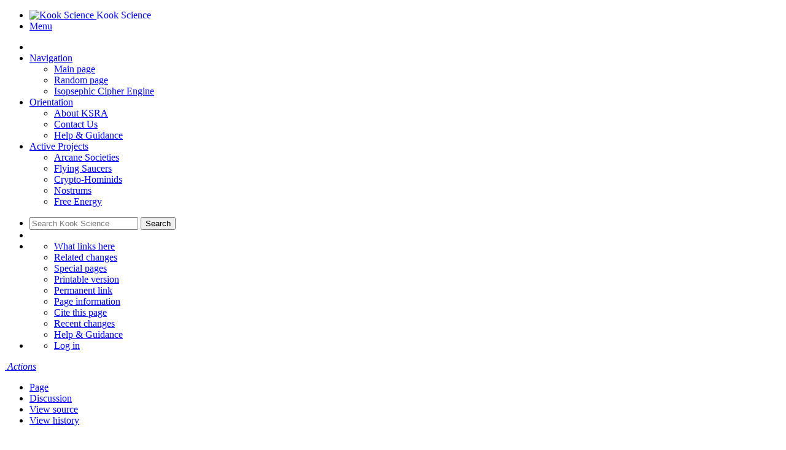

--- FILE ---
content_type: text/html; charset=UTF-8
request_url: https://hatch.kookscience.com/wiki/Aaron_McNeill
body_size: 7788
content:
<!DOCTYPE html>
<html class="client-nojs" lang="en" dir="ltr">
<head>
<meta charset="UTF-8"/>
<title>Aaron McNeill - Kook Science</title>
<script>document.documentElement.className="client-js";RLCONF={"wgBreakFrames":false,"wgSeparatorTransformTable":["",""],"wgDigitTransformTable":["",""],"wgDefaultDateFormat":"dmy","wgMonthNames":["","January","February","March","April","May","June","July","August","September","October","November","December"],"wgRequestId":"aC_LKfyCUCk9Z0bSydEJvwAnI28","wgCSPNonce":false,"wgCanonicalNamespace":"","wgCanonicalSpecialPageName":false,"wgNamespaceNumber":0,"wgPageName":"Aaron_McNeill","wgTitle":"Aaron McNeill","wgCurRevisionId":28901,"wgRevisionId":28901,"wgArticleId":1090,"wgIsArticle":true,"wgIsRedirect":false,"wgAction":"view","wgUserName":null,"wgUserGroups":["*"],"wgCategories":["Arcane Societies","Knights of the Ancient Essenic Order"],"wgPageContentLanguage":"en","wgPageContentModel":"wikitext","wgRelevantPageName":"Aaron_McNeill","wgRelevantArticleId":1090,"wgIsProbablyEditable":false,"wgRelevantPageIsProbablyEditable":false,"wgRestrictionEdit":[],"wgRestrictionMove":[]};RLSTATE={
"site.styles":"ready","user.styles":"ready","user":"ready","user.options":"loading","ext.cite.styles":"ready","skins.foreground.styles":"ready"};RLPAGEMODULES=["ext.cite.ux-enhancements","site","mediawiki.page.ready","ext.gadget.ReferenceTooltips","skins.foreground.js"];</script>
<script>(RLQ=window.RLQ||[]).push(function(){mw.loader.implement("user.options@12s5i",function($,jQuery,require,module){mw.user.tokens.set({"patrolToken":"+\\","watchToken":"+\\","csrfToken":"+\\"});});});</script>
<link rel="stylesheet" href="/w/load.php?lang=en&amp;modules=ext.cite.styles%7Cskins.foreground.styles&amp;only=styles&amp;skin=foreground"/>
<script async="" src="/w/load.php?lang=en&amp;modules=startup&amp;only=scripts&amp;raw=1&amp;skin=foreground"></script>
<meta name="ResourceLoaderDynamicStyles" content=""/>
<link rel="stylesheet" href="/w/load.php?lang=en&amp;modules=site.styles&amp;only=styles&amp;skin=foreground"/>
<meta name="generator" content="MediaWiki 1.39.3"/>
<meta name="format-detection" content="telephone=no"/>
<meta property="og:image" content="https://hatch.kookscience.com/w/images/b/b4/Aaron_McNeill_-_portrait.gif"/>
<meta property="og:image:width" content="1200"/>
<meta property="og:image:height" content="1559"/>
<meta property="og:image" content="https://hatch.kookscience.com/w/images/b/b4/Aaron_McNeill_-_portrait.gif"/>
<meta property="og:image:width" content="800"/>
<meta property="og:image:height" content="1039"/>
<meta property="og:image:width" content="640"/>
<meta property="og:image:height" content="832"/>
<meta name="viewport" content="width=1000"/>
<meta name="viewport" content="width=device-width, user-scalable=yes, initial-scale=1.0"/>
<link rel="icon" href="/favicon.ico"/>
<link rel="search" type="application/opensearchdescription+xml" href="/w/opensearch_desc.php" title="Kook Science (en)"/>
<link rel="EditURI" type="application/rsd+xml" href="https://hatch.kookscience.com/w/api.php?action=rsd"/>
<link rel="license" href="http://creativecommons.org/licenses/by-sa/3.0/"/>
<link rel="alternate" type="application/atom+xml" title="Kook Science Atom feed" href="/w/index.php?title=Special:RecentChanges&amp;feed=atom"/>
<meta http-equiv="X-UA-Compatible" content="IE=edge" />
</head>
<body class="mediawiki ltr sitedir-ltr mw-hide-empty-elt ns-0 ns-subject page-Aaron_McNeill rootpage-Aaron_McNeill skin-foreground action-view"><div id='navwrapper'><!-- START FOREGROUNDTEMPLATE -->
		<nav class="top-bar" data-topbar role="navigation" data-options="back_text: Back">
			<ul class="title-area">
				<li class="name">
					<div class="title-name">
					<a href="/wiki/Main_Page">
											<img alt="Kook Science" class="top-bar-logo" src="https://hatch.kookscience.com/w/ksrh.png">
										<div class="title-name" style="display: inline-block;">Kook Science</div>
					</a>
					</div>
				</li>
				<li class="toggle-topbar menu-icon">
					<a href="#"><span>Menu</span></a>
				</li>
			</ul>

		<section class="top-bar-section">

			<ul id="top-bar-left" class="left">
				<li class="divider show-for-small"></li>
									<li class="has-dropdown active"  id='p-navigation'>
						<a href="#">Navigation</a>
													<ul class="dropdown">
								<li id="n-mainpage-description" class="mw-list-item"><a href="/wiki/Main_Page" title="Visit the main page [z]" accesskey="z">Main page</a></li><li id="n-randompage" class="mw-list-item"><a href="/wiki/Special:Random" title="Load a random page [x]" accesskey="x">Random page</a></li><li id="n-Isopsephic-Cipher-Engine" class="mw-list-item"><a href="https://hatch.kookscience.com/cipher/iso.php" rel="nofollow">Isopsephic Cipher Engine</a></li>							</ul>
											</li>
									<li class="has-dropdown active"  id='p-Orientation'>
						<a href="#">Orientation</a>
													<ul class="dropdown">
								<li id="n-aboutsite" class="mw-list-item"><a href="/wiki/KookScience:About">About KSRA</a></li><li id="n-contactpage" class="mw-list-item"><a href="https://hatch.kookscience.com/wiki/Special:Contact" rel="nofollow">Contact Us</a></li><li id="n-help" class="mw-list-item"><a href="/wiki/Category:Research_Hatch" title="The place to find out">Help &amp; Guidance</a></li>							</ul>
											</li>
									<li class="has-dropdown active"  id='p-Active_Projects'>
						<a href="#">Active Projects</a>
													<ul class="dropdown">
								<li id="n-Arcane-Societies" class="mw-list-item"><a href="/wiki/Category:Arcane_Societies">Arcane Societies</a></li><li id="n-Flying-Saucers" class="mw-list-item"><a href="/wiki/Category:Ufology">Flying Saucers</a></li><li id="n-Crypto-Hominids" class="mw-list-item"><a href="/wiki/Crypto-hominid">Crypto-Hominids</a></li><li id="n-Nostrums" class="mw-list-item"><a href="/wiki/Category:Nostrums">Nostrums</a></li><li id="n-Free-Energy" class="mw-list-item"><a href="/wiki/Self-Motive_Power">Free Energy</a></li>							</ul>
											</li>
							</ul>

			<ul id="top-bar-right" class="right">
				<li class="has-form">
					<form action="/w/index.php" id="searchform" class="mw-search">
						<div class="row collapse">
						<div class="small-12 columns">
							<input type="search" name="search" placeholder="Search Kook Science" aria-label="Search Kook Science" autocapitalize="sentences" title="Search Kook Science [f]" accesskey="f" id="searchInput"/>							<button type="submit" class="button search">Search</button>
						</div>
						</div>
					</form>
				</li>
				<li class="divider show-for-small"></li>

				<li class="has-dropdown active"><a href="#"><i class="fa fa-cogs"></i></a>
					<ul id="toolbox-dropdown" class="dropdown">
						<li id="t-whatlinkshere" class="mw-list-item"><a href="/wiki/Special:WhatLinksHere/Aaron_McNeill" title="A list of all wiki pages that link here [j]" accesskey="j">What links here</a></li><li id="t-recentchangeslinked" class="mw-list-item"><a href="/wiki/Special:RecentChangesLinked/Aaron_McNeill" rel="nofollow" title="Recent changes in pages linked from this page [k]" accesskey="k">Related changes</a></li><li id="t-specialpages" class="mw-list-item"><a href="/wiki/Special:SpecialPages" title="A list of all special pages [q]" accesskey="q">Special pages</a></li><li id="t-print" class="mw-list-item"><a href="javascript:print();" rel="alternate" title="Printable version of this page [p]" accesskey="p">Printable version</a></li><li id="t-permalink" class="mw-list-item"><a href="/w/index.php?title=Aaron_McNeill&amp;oldid=28901" title="Permanent link to this revision of this page">Permanent link</a></li><li id="t-info" class="mw-list-item"><a href="/w/index.php?title=Aaron_McNeill&amp;action=info" title="More information about this page">Page information</a></li><li id="t-cite" class="mw-list-item"><a href="/w/index.php?title=Special:CiteThisPage&amp;page=Aaron_McNeill&amp;id=28901&amp;wpFormIdentifier=titleform" title="Information on how to cite this page">Cite this page</a></li>						<li id="n-recentchanges"><a href="/wiki/Special:RecentChanges" title="Special:RecentChanges">Recent changes</a></li>						<li id="n-help" ><a href="https://hatch.kookscience.com/wiki/Help:Contents">Help & Guidance</a></li>					</ul>
				</li>

				<li id="personal-tools-dropdown" class="has-dropdown active"><a href="#"><i class="fa fa-user"></i></a>
					<ul class="dropdown">
						<li id="pt-login" class="mw-list-item"><a href="/w/index.php?title=Special:UserLogin&amp;returnto=Aaron+McNeill" title="You are encouraged to log in; however, it is not mandatory [o]" accesskey="o">Log in</a></li>					</ul>
				</li>

			</ul>
		</section>
		</nav>

		</div>
		<div id="page-content">
		<div class="row">
				<div class="large-12 columns">
					<!-- Output page indicators -->
					<div class="mw-indicators">
</div>
					<!-- If user is logged in output echo location -->
									<!--[if lt IE 9]>
				<div id="siteNotice" class="sitenotice panel radius">Kook Science may not look as expected in this version of Internet Explorer. We recommend you upgrade to a newer version of Internet Explorer or switch to a browser like Firefox or Chrome.</div>
				<![endif]-->

												</div>
		</div>

		<div id="mw-js-message" style="display:none;"></div>

		<div class="row">
				<div id="p-cactions" class="large-12 columns">
											<a id="actions-button" href="#" data-dropdown="actions" data-options="align:left; is_hover: true; hover_timeout:700" class="button small secondary radius"><i class="fa fa-cog"><span class="show-for-medium-up">&nbsp;Actions</span></i></a>
						<!--RTL -->
						<ul id="actions" class="f-dropdown" data-dropdown-content>
							<li id="ca-nstab-main" class="selected mw-list-item"><a href="/wiki/Aaron_McNeill" title="View the content page [c]" accesskey="c">Page</a></li><li id="ca-talk" class="new mw-list-item"><a href="/w/index.php?title=Talk:Aaron_McNeill&amp;action=edit&amp;redlink=1" rel="discussion" title="Discussion about the content page (page does not exist) [t]" accesskey="t">Discussion</a></li><li id="ca-viewsource" class="mw-list-item"><a href="/w/index.php?title=Aaron_McNeill&amp;action=edit" title="This page is protected.&#10;You can view its source [e]" accesskey="e">View source</a></li><li id="ca-history" class="mw-list-item"><a href="/w/index.php?title=Aaron_McNeill&amp;action=history" title="Past revisions of this page [h]" accesskey="h">View history</a></li>													</ul>
						<!--RTL -->
										<div id="content">
					<h1  id="firstHeading" class="title"><span class="mw-page-title-main">Aaron McNeill</span></h1>
											<h3 id="tagline">From Kook Science</h3>					<h5 id="siteSub" class="subtitle"></h5>
					<div id="contentSub" class="clear_both"></div>
					<div id="bodyContent" class="mw-bodytext">
						<div id="mw-content-text" class="mw-body-content mw-content-ltr" lang="en" dir="ltr"><div class="mw-parser-output"><table class="infobox vcard vevent" style="width:22em; font-size:90%; text-align:left; background-color: #fff;">
<tbody><tr>
<th colspan="2" style="text-align:center; font-size:larger;" class="fn summary">Judge Aaron McNeill
</th></tr>

<tr>
<td colspan="2" style="text-align:center; font-size: 100%;" class=""><a href="/wiki/File:Aaron_McNeill_-_portrait.gif" class="image"><img alt="Aaron McNeill - portrait.gif" src="/w/images/thumb/b/b4/Aaron_McNeill_-_portrait.gif/250px-Aaron_McNeill_-_portrait.gif" decoding="async" width="250" height="325" srcset="/w/images/b/b4/Aaron_McNeill_-_portrait.gif 1.5x" /></a><p style="text-align: center; font-size: 90%; margin-top: -0.2em;"></p>
</td></tr>



<tr>
<th>Born
</th>
<td><a href="/wiki/8_February" title="8 February">8 February</a> 1844<span style="display:none">(<span class="bday">1844-02-08</span>)</span><br />Otsego, Ohio
</td></tr>

<tr>
<th>Died
</th>
<td><a href="/w/index.php?title=5_March&amp;action=edit&amp;redlink=1" class="new" title="5 March (page does not exist)">5 March</a> 1924 (80)<br />Cincinnati, Ohio&#160;<sup id="cite_ref-1" class="reference"><a href="#cite_note-1">&#91;1&#93;</a></sup>
</td></tr>







<tr>
<th>Nationality
</th>
<td>American
</td></tr>









<tr>
<th>Alma&#160;mater
</th>
<td>Cincinnati Law School (1867)
</td></tr>







<tr>
<th>Field(s)
</th>
<td>Law
</td></tr>

<tr>
<th>Affiliations
</th>
<td><a href="/wiki/Knights_of_the_Ancient_Essenic_Order" title="Knights of the Ancient Essenic Order">Knights of the Ancient Essenic Order</a>
</td></tr>































 



</tbody></table>
<p><b>Aaron McNeill</b> (February 8, 1844 - March 5, 1924) was an American attorney and politician, serving as an elected judge in Ohio's insolvency court for over a decade, then elected mayor of Norwood, Ohio for two terms, as well as a devoted fraternalist, serving over ten terms as the Supreme Treasurer of the <a href="/wiki/Knights_of_the_Ancient_Essenic_Order" title="Knights of the Ancient Essenic Order">Knights of the Ancient Essenic Order</a>, in addition to participation in the <a href="/w/index.php?title=Odd_Fellows&amp;action=edit&amp;redlink=1" class="new" title="Odd Fellows (page does not exist)">Odd Fellows</a>, <a href="/wiki/Ancient_Order_of_United_Workmen" title="Ancient Order of United Workmen">Ancient Order of United Workmen</a>, and <a href="/wiki/Freemasonry" title="Freemasonry">Freemasonry</a> (both Scottish Rite and the Shriners).
</p>
<h2><span class="mw-headline" id="References">References</span></h2>
<div class="reflist" style="list-style-type: decimal;">
<div class="mw-references-wrap"><ol class="references">
<li id="cite_note-1"><span class="mw-cite-backlink"><a href="#cite_ref-1">↑</a></span> <span class="reference-text">"Ohio Deaths, 1908-1953," database with images, FamilySearch (<a rel="nofollow" class="external free" href="https://familysearch.org/ark:/61903/1:1:XD1K-TRK">https://familysearch.org/ark:/61903/1:1:XD1K-TRK</a>&#160;: 8 December 2014), Aaron Mcneill, 05 Mar 1924; citing Cincinnati, Hamilton, Ohio, reference fn 15425; FHL microfilm 1,992,493.</span>
</li>
</ol></div></div>
<div role="navigation" class="navbox" aria-labelledby="Knights_of_the_Ancient_Essenic_Order_(K.A.E.O.)" style="padding:3px"><table class="nowraplinks hlist collapsible autocollapse navbox-inner" style="border-spacing:0;background:transparent;color:inherit"><tbody><tr><th scope="col" class="navbox-title" colspan="3" style="background: #FF0000; color: #FFFFFF;"><div class="plainlinks hlist navbar mini"><ul><li class="nv-view"><a href="/wiki/Template:KAEO" title="Template:KAEO"><abbr title="View this template" style=";background: #FF0000; color: #FFFFFF;;background:none transparent;border:none;-moz-box-shadow:none;-webkit-box-shadow:none;box-shadow:none; padding:0;">v</abbr></a></li><li class="nv-talk"><a href="/w/index.php?title=Template_talk:KAEO&amp;action=edit&amp;redlink=1" class="new" title="Template talk:KAEO (page does not exist)"><abbr title="Discuss this template" style=";background: #FF0000; color: #FFFFFF;;background:none transparent;border:none;-moz-box-shadow:none;-webkit-box-shadow:none;box-shadow:none; padding:0;">t</abbr></a></li><li class="nv-edit"><a rel="nofollow" class="external text" href="https://hatch.kookscience.com/w/index.php?title=Template:KAEO&amp;action=edit"><abbr title="Edit this template" style=";background: #FF0000; color: #FFFFFF;;background:none transparent;border:none;-moz-box-shadow:none;-webkit-box-shadow:none;box-shadow:none; padding:0;">e</abbr></a></li></ul></div><div id="Knights_of_the_Ancient_Essenic_Order_(K.A.E.O.)" style="font-size:114%;margin:0 4em">Knights of the Ancient Essenic Order (K.A.E.O.)</div></th></tr><tr><th scope="row" class="navbox-group" style="width:1%">Order</th><td class="navbox-list navbox-odd" style="text-align:left;border-left-width:2px;border-left-style:solid;width:100%;padding:0px"><div style="padding:0em 0.25em">
<ul><li><b><a href="/wiki/Knights_of_the_Ancient_Essenic_Order" title="Knights of the Ancient Essenic Order">Knights of the Ancient Essenic Order</a></b> (K.A.E.O.)</li>
<li><a href="/wiki/The_Essenic_Army" class="mw-redirect" title="The Essenic Army">The Essenic Army</a></li></ul>
</div></td><td class="navbox-image" rowspan="5" style="width:1px;padding:0px 0px 0px 2px"><div><a href="/wiki/Knights_of_the_Ancient_Essenic_Order" title="Knights of the Ancient Essenic Order"><img alt="KAEO icon repro.png" src="/w/images/thumb/c/c9/KAEO_icon_repro.png/150px-KAEO_icon_repro.png" decoding="async" width="150" height="124" srcset="/w/images/thumb/c/c9/KAEO_icon_repro.png/225px-KAEO_icon_repro.png 1.5x, /w/images/thumb/c/c9/KAEO_icon_repro.png/300px-KAEO_icon_repro.png 2x" /></a></div></td></tr><tr><th scope="row" class="navbox-group" style="width:1%">Leadership</th><td class="navbox-list navbox-odd" style="text-align:left;border-left-width:2px;border-left-style:solid;width:100%;padding:0px"><div style="padding:0em 0.25em"></div><table class="nowraplinks navbox-subgroup" style="border-spacing:0"><tbody><tr><th scope="row" class="navbox-group" style="width:1%;padding-left:0;padding-right:0;"><div style="padding:0em 0.75em;"><span style="white-space:nowrap;">Supreme Ruler</span></div></th><td class="navbox-list navbox-even" style="text-align:left;border-left-width:2px;border-left-style:solid;width:100%;padding:0px"><div style="padding:0em 0.25em">
<ul><li><b><a href="/wiki/Charles_J._Weatherby" title="Charles J. Weatherby">Charles J. Weatherby</a></b></li></ul>
</div></td></tr><tr><th scope="row" class="navbox-group" style="width:1%;padding-left:0;padding-right:0;"><div style="padding:0em 0.75em;"><span style="white-space:nowrap;"><a href="/wiki/Supreme_Senate_of_the_K.A.E.O." title="Supreme Senate of the K.A.E.O.">Supreme Senate</a></span></div></th><td class="navbox-list navbox-odd" style="text-align:left;border-left-width:2px;border-left-style:solid;width:100%;padding:0px"><div style="padding:0em 0.25em">
<ul><li><a href="/wiki/Supreme_Senate_of_the_K.A.E.O.#Officers_of_the_Supreme_Senate" title="Supreme Senate of the K.A.E.O.">Officers of the Supreme Senate</a></li></ul>
</div></td></tr></tbody></table><div></div></td></tr><tr><th scope="row" class="navbox-group" style="width:1%">Senates</th><td class="navbox-list navbox-even" style="text-align:left;border-left-width:2px;border-left-style:solid;width:100%;padding:0px"><div style="padding:0em 0.25em">
<ul><li><a href="/wiki/Grand_Senates_of_the_K.A.E.O." title="Grand Senates of the K.A.E.O.">Grand Senates of the K.A.E.O.</a></li>
<li><a href="/wiki/Senates_of_the_K.A.E.O." title="Senates of the K.A.E.O.">Senates of the K.A.E.O.</a></li></ul>
</div></td></tr><tr><th scope="row" class="navbox-group" style="width:1%">Notable Members</th><td class="navbox-list navbox-odd" style="text-align:left;border-left-width:2px;border-left-style:solid;width:100%;padding:0px"><div style="padding:0em 0.25em">
<ul><li><a class="mw-selflink selflink">Aaron McNeill</a>, Supreme Treasurer; <a href="/wiki/R.E._Slater" class="mw-redirect" title="R.E. Slater">R.E. Slater</a>, founder of <a href="/wiki/Knights%27_Review_(periodical)" class="mw-redirect" title="Knights&#39; Review (periodical)">Knights' Review</a>; <a href="/wiki/H.P._Karch" class="mw-redirect" title="H.P. Karch">H.P. Karch</a>, Supreme Secretary, editor of <a href="/wiki/Knights%27_Review_(periodical)" class="mw-redirect" title="Knights&#39; Review (periodical)">K.R.</a></li></ul>
</div></td></tr><tr><th scope="row" class="navbox-group" style="width:1%">Related</th><td class="navbox-list navbox-even" style="text-align:left;border-left-width:2px;border-left-style:solid;width:100%;padding:0px"><div style="padding:0em 0.25em">
<ul><li><a href="/wiki/Edward_A._Guilbert" title="Edward A. Guilbert">Edward A. Guilbert</a>'s <a href="/wiki/Kassidean_Knights" title="Kassidean Knights">Kassidean Knights, A.E.R.</a></li></ul>
</div></td></tr></tbody></table></div>
<!-- 
NewPP limit report
Cached time: 20250522215746
Cache expiry: 86400
Reduced expiry: false
Complications: []
CPU time usage: 0.066 seconds
Real time usage: 0.264 seconds
Preprocessor visited node count: 918/1000000
Post‐expand include size: 18292/8388608 bytes
Template argument size: 1399/8388608 bytes
Highest expansion depth: 16/100
Expensive parser function count: 0/100
Unstrip recursion depth: 0/20
Unstrip post‐expand size: 620/5000000 bytes
Lua time usage: 0.040/7 seconds
Lua virtual size: 5468160/209715200 bytes
Lua estimated memory usage: 0 bytes
-->
<!--
Transclusion expansion time report (%,ms,calls,template)
100.00%  205.276      1 -total
 67.60%  138.759      2 Template:Navbox
 60.33%  123.844      1 Template:KAEO
 38.23%   78.477      1 Template:Infobox_Researcher
 25.38%   52.109      1 Template:Death_date_and_age
 10.38%   21.305      1 Template:Navbox_subgroup
  5.21%   10.689      1 Template:Image_class
  4.22%    8.653      1 Template:Image_class_names
  3.94%    8.083      1 Template:Birth_date
  2.90%    5.960      2 Template:MONTHNAME
-->

<!-- Saved in parser cache with key kookscience-mw_:pcache:idhash:1090-0!canonical and timestamp 20250522215746 and revision id 28901.
 -->
</div></div><div class="printfooter">
Retrieved from "<a dir="ltr" href="https://hatch.kookscience.com/w/index.php?title=Aaron_McNeill&amp;oldid=28901">https://hatch.kookscience.com/w/index.php?title=Aaron_McNeill&amp;oldid=28901</a>"</div>
						<div class="clear_both"></div>
					</div>
		    	<div class="group"><div id="catlinks" class="catlinks" data-mw="interface"><div id="mw-normal-catlinks" class="mw-normal-catlinks"><a href="/wiki/Special:Categories" title="Special:Categories">Categories</a>: <ul><li><a href="/wiki/Category:Arcane_Societies" title="Category:Arcane Societies">Arcane Societies</a></li><li><a href="/wiki/Category:Knights_of_the_Ancient_Essenic_Order" title="Category:Knights of the Ancient Essenic Order">Knights of the Ancient Essenic Order</a></li></ul></div></div></div>
		    					</div>
		    </div>
		</div>

			<footer class="row">
				<div id="footer">
										<div id="footer-left" class="small-12 large-centered columns text-center">
					<ul id="footer-left-ul">
													<li id="footer-lastmod"> This page was last edited on 7 August 2023, at 18:27.</li>
													<li id="footer-copyright">Content is available under <a class="external" rel="nofollow" href="http://creativecommons.org/licenses/by-sa/3.0/">Creative Commons Attribution Share Alike</a> unless otherwise noted.</li>
													<li id="footer-privacy"><a href="/wiki/KookScience:Privacy_policy">Privacy policy</a></li>
													<li id="footer-about"><a href="/wiki/KookScience:About">About KSRA</a></li>
													<li id="footer-disclaimer"><a href="/wiki/KookScience:General_disclaimer">Disclaimers</a></li>
											</ul>
					</div>
					<div id="footer-right-icons" class="large-12 small-12 columns">
					<ul id="poweredby">
													<li class="poweredby">								<a href="https://www.mediawiki.org/">Powered by MediaWiki</a>															</li>
											</ul>
					</div>
				</div>
			</footer>

		</div>

		<script>(RLQ=window.RLQ||[]).push(function(){mw.config.set({"wgPageParseReport":{"limitreport":{"cputime":"0.066","walltime":"0.264","ppvisitednodes":{"value":918,"limit":1000000},"postexpandincludesize":{"value":18292,"limit":8388608},"templateargumentsize":{"value":1399,"limit":8388608},"expansiondepth":{"value":16,"limit":100},"expensivefunctioncount":{"value":0,"limit":100},"unstrip-depth":{"value":0,"limit":20},"unstrip-size":{"value":620,"limit":5000000},"timingprofile":["100.00%  205.276      1 -total"," 67.60%  138.759      2 Template:Navbox"," 60.33%  123.844      1 Template:KAEO"," 38.23%   78.477      1 Template:Infobox_Researcher"," 25.38%   52.109      1 Template:Death_date_and_age"," 10.38%   21.305      1 Template:Navbox_subgroup","  5.21%   10.689      1 Template:Image_class","  4.22%    8.653      1 Template:Image_class_names","  3.94%    8.083      1 Template:Birth_date","  2.90%    5.960      2 Template:MONTHNAME"]},"scribunto":{"limitreport-timeusage":{"value":"0.040","limit":"7"},"limitreport-virtmemusage":{"value":5468160,"limit":209715200},"limitreport-estmemusage":0},"cachereport":{"timestamp":"20250522215746","ttl":86400,"transientcontent":false}}});mw.config.set({"wgBackendResponseTime":101});});</script>			
        <script type="text/javascript" src="https://hatch.kookscience.com/w/skins/jquery-2.1.3.min.js"></script>
	    <script>
	    function amazonRewrite() {
	      var x = document.getElementsByClassName("external");
	      var i;
	      for (i = 0; i < x.length; i++) {
		    if (x[i].href.search('amazon') > 0 || x[i].href.search('amzn.to') > 0) {
			    x[i].className = x[i].className + " amazon-link";
			    x[i].title = "Affiliate link to an Amazon.com page for “" + x[i].text + "”";
		    }
		    else {
		    }
	      }
	    }
	    $(document).ready(amazonRewrite);

        jQuery('.wikitable').each(function() {
            var thetable=jQuery(this);
            jQuery(this).find('tbody td').each(function() {
                jQuery(this).attr('data-heading',thetable.find('th:nth-child('+(jQuery(this).index()+1)+')').text());
            });
        });
        </script>
        <style>
        /* https://css-tricks.com/responsive-data-tables/ */
        @media only screen and (max-width: 760px), (min-device-width: 768px) and (max-device-width: 1024px)  {
	        table.wikitable, .wikitable thead, .wikitable tbody, .wikitable th, .wikitable td, .wikitable tr { 
		        display: block; 
                line-height: 1.25em;
	        }
	        .wikitable thead tr {
                display: none;
		        position: absolute;
		        top: -9999px;
		        left: -9999px;
	        }
	        .wikitable tr { border: 1px solid #ccc; }	
	        .wikitable td { 
		        border: none;
		        border-bottom: 1px solid #eee; 
		        position: relative;
		        padding-left: 50%; 
	        }	
	        .wikitable td:before { 
		        width: 35%; 
                display: inline-block;
                overflow: hidden;
		        padding-right: 10px; 
		        white-space: nowrap;
                content: attr(data-heading);
                font-weight: bold;
            }
            .wikitable tr:nth-of-type(odd) { background: #EEE; }
        }
        </style>
	</body>
<!-- Cached 20250523011105 -->
</html>

